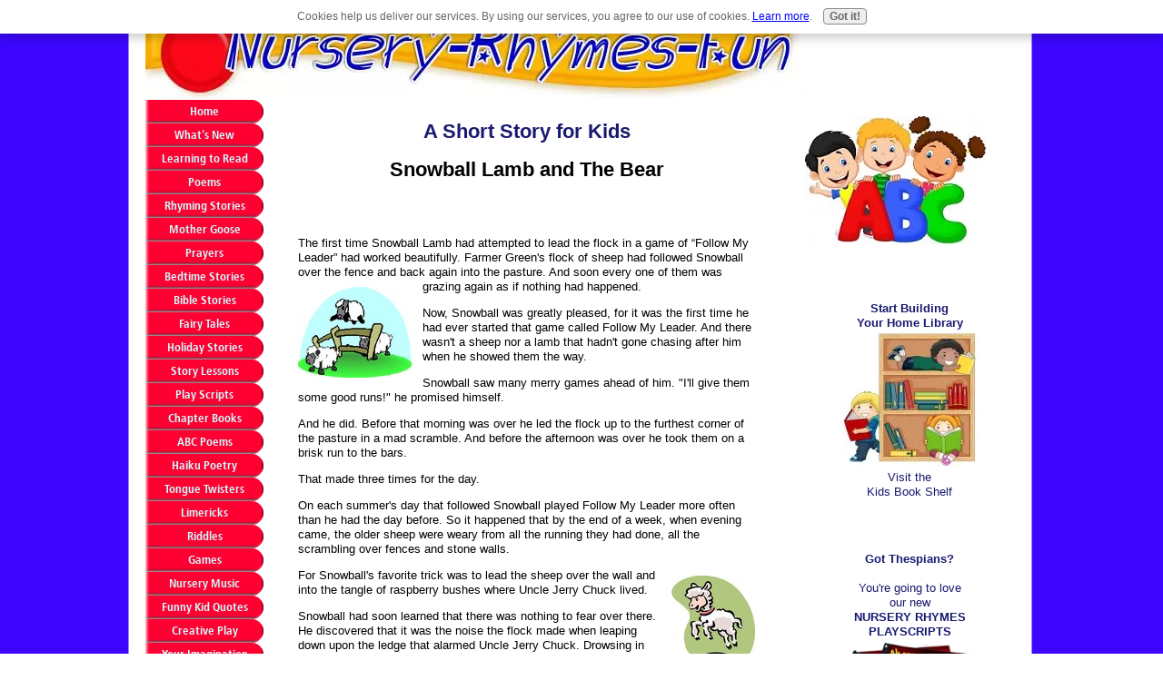

--- FILE ---
content_type: text/html; charset=UTF-8
request_url: https://www.nursery-rhymes-fun.com/shortstoryforkids.html
body_size: 15011
content:
<!DOCTYPE HTML>
<html>
<head><meta http-equiv="content-type" content="text/html; charset=UTF-8"><title>Short Story for Kids Snowball Lamb and The Bear</title><meta name="description" content="Short Story for Kids Snowball Lamb and The Bear">
<!-- start: tool_blocks.sbi_html_head -->
<link rel="canonical" href="https://www.nursery-rhymes-fun.com/shortstoryforkids.html"/>
<link rel="alternate" type="application/rss+xml" title="RSS" href="https://www.nursery-rhymes-fun.com/nursery-rhymes.xml">
<meta property="og:site_name" content="NurseryRhymesFun"/>
<meta property="og:title" content="Short Story for Kids Snowball Lamb and The Bear"/>
<meta property="og:description" content="Short Story for Kids Snowball Lamb and The Bear"/>
<meta property="og:type" content="article"/>
<meta property="og:url" content="https://www.nursery-rhymes-fun.com/shortstoryforkids.html"/>
<!-- SD -->
<script>var https_page=0</script>
<script src="https://www.nursery-rhymes-fun.com/sd/support-files/gdprcookie.js.pagespeed.jm.LyJeXqoTyT.js" async defer></script><!-- end: tool_blocks.sbi_html_head -->
<link href="/sd/support-files/A.style.css.pagespeed.cf.0EWT4nQt73.css" rel="stylesheet" type="text/css">
<script>var FIX=FIX||{};FIX.designMode="legacy";</script>
</head>
<body><table id="PageWrapper">
<tr>
<td id="Header" colspan="3">
<div class="Liner">
</div>
</td>
</tr>
<tr>
<td id="NavColumn">
<div class="Liner">
<!-- start: tool_blocks.navbar --><div class="Navigation"><ul><li class=""><a href="/">Home</a></li><li class=""><a href="/nursery-rhymes-blog.html">What's New</a></li><li class=""><a href="/learningtoread.html">Learning to Read</a></li><li class=""><a href="/kidspoems.html">Poems</a></li><li class=""><a href="/rhymingstories.html">Rhyming Stories</a></li><li class=""><a href="/mothergoose.html">Mother Goose</a></li><li class=""><a href="/childrens-prayers.html">Prayers</a></li><li class=""><a href="/bedtimestories.html">Bedtime Stories</a></li><li class=""><a href="/childrens-bible-stories.html">Bible Stories</a></li><li class=""><a href="/fairy_tales.html">Fairy Tales</a></li><li class=""><a href="/kids-christmas-stories.html">Holiday Stories</a></li><li class=""><a href="/storieswithmorals.html">Story Lessons</a></li><li class=""><a href="/play-scripts.html">Play Scripts</a></li><li class=""><a href="/chapter-books.html">Chapter Books</a></li><li class=""><a href="/alphabet-poems.html">ABC Poems</a></li><li class=""><a href="/haiku-poetry.html">Haiku Poetry</a></li><li class=""><a href="/tonguetwisters.html">Tongue Twisters</a></li><li class=""><a href="/limericks.html">Limericks</a></li><li class=""><a href="/kids-riddles.html">Riddles</a></li><li class=""><a href="/nurseryrhymegames.html">Games</a></li><li class=""><a href="/nursery-rhymes-songs.html">Nursery Music</a></li><li class=""><a href="/funny-kid-quotes.html">Funny Kid Quotes</a></li><li class=""><a href="/childrens-learning.html">Creative Play</a></li><li class=""><a href="/famous-inventors.html">Your Imagination</a></li><li class=""><a href="/read-aloud-15-minutes.html">Read Aloud Challenge</a></li><li class=""><a href="/ebookstore.html">Book Shelf</a></li><li class=""><a href="/info-links.html">Helpful Links</a></li><li class=""><a href="/privacy-policy.html">Privacy Policy</a></li><li class=""><a href="/contactme.html">Contact Us</a></li><li class=""><a href="/testimonials.html">Testimonials</a></li><li class=""><a href="/nursery-rhymes-fun-newsletter.html">Newsletter</a></li><li class=""><a href="/printables.html">Printables</a></li><li class=""><a href="/shoppe.html">T Shirt Shop</a></li><li class=""><a href="/mission-statement.html">Our Mission</a></li><li class=""><a href="/kids-books.html">Bibliosaurus</a></li><li class=""><a href="/homeschooling.html">Homeschooling Tips</a></li></ul></div>
<!-- end: tool_blocks.navbar -->
<!-- start: tool_blocks.rssit -->
<div class="RSSbox">
<div class="questionMark">[<a href="https://www.nursery-rhymes-fun.com/help/rss.html" onclick="javascript:window.open('https://www.nursery-rhymes-fun.com/help/rss.html','help','resizable,status,scrollbars,width=600,height=500');return false;"><span style="font-size:110%;">?</span></a>]Subscribe To This Site</div>
<ul>
<li>
<a href="https://www.nursery-rhymes-fun.com/nursery-rhymes.xml" target="new"><img style="padding-top:2px;" src="[data-uri]" alt="XML RSS"></a>
</li><li><a href="https://feedly.com/i/subscription/feed/https://www.nursery-rhymes-fun.com/nursery-rhymes.xml" target="new" rel="nofollow"><img src="[data-uri]" alt="follow us in feedly"></a></li><li><a href="https://add.my.yahoo.com/rss?url=https://www.nursery-rhymes-fun.com/nursery-rhymes.xml" target="new" rel="nofollow"><img src="[data-uri]" alt="Add to My Yahoo!"></a></li></ul>
</div><!-- end: tool_blocks.rssit -->
</div>
</td>
<td id="ContentWrapper">
<table cellspacing="0">
<tbody>
<tr>
<td id="ContentColumn">
<div class="Liner"><p>
<h2 style="text-align: center"><font color=#191970>A Short Story for Kids</font></h2>
<h2 style="text-align: center">Snowball Lamb and The Bear</h2>
<br clear="all"><br clear="all">
<p>The first time Snowball Lamb had attempted to lead the flock in a game of “Follow My Leader” had worked beautifully. Farmer Green's flock of sheep had followed Snowball over the fence and back again into the pasture. And soon every one of them was grazing again as if nothing had happened.
<img src="https://www.nursery-rhymes-fun.com/images/sheepjumping.jpg" width="125" align="left" data-pin-media="https://www.nursery-rhymes-fun.com/images/sheepjumping.jpg" style="margin-right: 12px; margin-top: 8px">
</p><p>Now, Snowball was greatly pleased, for it was the first time he had ever started that game called Follow My Leader. And there wasn't a sheep nor a lamb that hadn't gone chasing after him when he showed them the way.</p><p>Snowball saw many merry games ahead of him. "I'll give them some good runs!" he promised himself.</p><p>And he did. Before that morning was over he led the flock up to the furthest corner of the pasture in a mad scramble. And before the afternoon was over he took them on a brisk run to the bars.</p><p>That made three times for the day.</p><p>On each summer's day that followed Snowball played Follow My Leader more often than he had the day before. So it happened that by the end of a week, when evening came, the older sheep were weary from all the running they had done, all the scrambling over fences and stone walls.
</p><img src="https://www.nursery-rhymes-fun.com/images/snowballjump.jpg" width="92" align="right" data-pin-media="https://www.nursery-rhymes-fun.com/images/snowballjump.jpg" style="margin-left: 12px; margin-top: 8px">
<p> For Snowball's favorite trick was to lead the sheep over the wall and into the tangle of raspberry bushes where Uncle Jerry Chuck lived.</p><p>Snowball had soon learned that there was nothing to fear over there. He discovered that it was the noise the flock made when leaping down upon the ledge that alarmed Uncle Jerry Chuck. Drowsing in his underground chamber Uncle Jerry had thought there must be an earthquake. That was why his teeth chattered. That was why his nose twitched, when he peeped out of his doorway.</p><p>As soon as Snowball learned all this he took great pains to land upon the ledge as heavily as he could. He liked to hear Uncle Jerry Chuck's teeth chatter; he liked to see Uncle Jerry shiver. He liked the sound of Uncle Jerry's squeaky voice asking what was the matter.</p><p>So Snowball enjoyed his days in the pasture—or in and out of it. In fact he enjoyed them more than anybody else in the flock. For the others began to grow tired of being led helter-skelter in a headlong flight. And the old folks especially became annoyed because Snowball took them so often over the stone wall.</p><p>At last the old dame known as "Aunt Nancy," all hung with great folds of thick fleece, spoke her mind plainly to Snowball himself.</p><p>"You're making a nuisance of yourself," she told him. "In all my days I never knew another youngster—a mere lamb!—to lead the flock. And here you're making us run our legs off every day! When I was your age we children never started a game of Follow My Leader. We followed behind the rest of the flock. We never led."</p><p>All this was a great surprise for Snowball. "D-don't you like the game?" he stammered.</p><p>"The game's all right," the old lady said. "But nobody cares to play it a dozen times a day. And nobody enjoys having to clamber over the stone wall again and again."</p><p>Snowball said nothing for a few minutes. He was thinking.</p><p>"When I run, why do you follow me if you don't wish to?" he inquired at last.</p><p>"I don't know," the old lady confessed. "Maybe I fell into the habit of following when I was young. Anyhow, I can't help myself now. I just have to go along with the others."</p><p></p><p>Snowball really meant to be kind to the elderly dame, Aunt Nancy, who had objected to being led on the wild goose chases in which he delighted.</p><p>"I mustn't start another game of Follow My Leader," he said to himself. "Aunt Nancy says she can't help following. And for a person of her years it must be hard work to run."</p><p>But Snowball soon learned that he had set himself a hard task. Soon afterward he found himself suddenly running. He hadn't meant to run. Yet there he was, bounding along towards the stone wall as fast as he could jump! And the whole flock was following him, with Aunt Nancy puffing hard among the stragglers, doing her best to keep up.</p><p>Over the wall went Snowball. Over the wall went all the rest. Aunt Nancy was the last to leap down upon the ledge where Snowball had stopped. And he could see that she was upset. He edged away from her. But she shouldered her friends aside (she was a huge person!) and walked straight up to him.</p><p>"You're a spoiled child," she told Snowball. "Here you've gone and led us over this wall again! And I just told you I didn't want to run anywhere—over this wall least of all places!"</p><p>Snowball felt much ashamed.</p><p>"I—I didn't mean to do it," he faltered. "Something set my feet a-going. I had to go along with them!"</p><p>"Is that so?" she cried in dismay. "My goodness! You've been and gone and got the habit of being leader! And you can't stop! . . . I don't know what I'm going to do!" she wailed. "There'll be nothing left of me if this keeps up. I'll be nothing but fleece and bones if I have to run so much."
<img src="https://www.nursery-rhymes-fun.com/images/sheepfatlg.jpg" width="180" align="left" data-pin-media="https://www.nursery-rhymes-fun.com/images/sheepfatlg.jpg" style="margin-right: 12px; margin-top: 8px">
Somehow her friends didn't seem alarmed. Aunt Nancy was very fat. In fact she was so very, very fat that nobody thought she could waste away. And everybody smiled a little.</p><p>But she didn't notice that. And then a squeaky voice piped up:</p><p>"Is there an earthquake?"</p><p>It was Uncle Jerry Chuck peeping out of his hole, with his teeth chattering so fast that it seemed as if they must all drop out of his mouth.</p><p>"There's no earthquake," Aunt Nancy told him. "We just jumped off the wall upon this ledge—that's all."</p><p>"I was sure there was an earthquake," he said. "And the last quake was the worst of all."</p><p>There were more smiles then, for Aunt Nancy herself had been the last of the flock to plump down off the wall.
</p><img src="https://www.nursery-rhymes-fun.com/images/groundhog3.jpg" width="173" align="right" data-pin-media="https://www.nursery-rhymes-fun.com/images/groundhog3.jpg" style="margin-left: 12px; margin-top: 8px">
<p>"I wish—" said Uncle Jerry Chuck—"I wish, when you folks jump the wall, you'd pick out a different place. You disturb me a dozen times a day. I'm losing lots of sleep on your account. And if I continue to lose my rest I'll be nothing but fur and bones."</p><p>Well, Uncle Jerry was fat, too. He looked as if it would do him a world of good to be thinner. But Aunt Nancy felt sorry for him.</p><p>"Whoever leads the way over the wall must pick out another spot," she declared, looking straight at Snowball as she spoke. "It's a shame to annoy this gentleman."</p><p>Everybody agreed with her good-naturedly. And Snowball said meekly that if he found himself running towards the wall he would try to turn his steps in another direction.</p><p>No one said anything more about the matter. For somebody suddenly cried, "Baa! baa!" and scrambled over the wall.</p><p>Of course the whole flock followed instantly, leaving Uncle Jerry Chuck to creep out of his hole and watch the last tail of all bob out of sight.</p><p>It was Aunt Nancy's.</p><p>"They're a queer lot," Uncle Jerry said aloud. He gave a long whistle. "I'm glad I'm not one of 'em," he added.</p><p></p><p></p><p></p><p></p><p></p><p>All was quiet once more, after the race from the ledge near Uncle Jerry Chuck's home. The flock was feeding again. And if you hadn't noticed how Aunt Nancy Ewe puffed from her fast running you wouldn't have supposed there had just been a wild scramble over the stone wall and back.</p><p>Aunt Nancy was still feeling sorry for Uncle Jerry Chuck, whose rest had been disturbed by the thud of hoofs above his head. "Remember!" she said to Snowball sternly. "Don't go near Uncle Jerry's home again!"</p><p>"I won't!" he promised. "That is," he added, "I won't if I can help it. If I find myself running that way I may not be able to stop myself."</p><p>Now, that sort of promise wasn't enough for Aunt Nancy.</p><p>"You must turn aside!" she told Snowball. "Just make believe that there's a bear beyond the stone wall, instead of Uncle Jerry Chuck! Then," she said, "then you'll turn quickly enough!"</p><p>"That's a good idea!" cried Snowball. "If only I don't forget it!"</p><p>Aunt Nancy's words never left his mind all the rest of the morning. Just thinking about bears made Snowball frightfully uneasy. Whenever one of the flock happened to stray up behind him Snowball jumped, fearing for a moment that it was a bear.</p><p>If anybody said baa in his ear he leaped to one side, expecting the baa to turn into a woof!</p><p>He began to wish that Aunt Nancy hadn't told him of her idea.</p><p>And all at once, when somebody came up behind him and gave him a nudge, Snowball started to run.</p><p>"There's a bear behind me!" he thought.</p><p></p><p></p><p>Of course the rest of the flock thought he was only playing Follow My Leader. So they followed him, every one of them.</p><p>Snowball went bounding across the pasture towards the stone wall, headed straight for the spot where Uncle Jerry Chuck had his home. When he was only a few jumps away from the wall he glanced back. He saw then that there was no bear behind him. But he did notice Aunt Nancy Ewe, doing her best to keep up with the rest. And then Snowball remembered what she had said to him. If a bear—instead of Uncle Jerry Chuck—lived in the hole at the foot of the ledge!</p><p>Well, that thought was enough to make Snowball swerve sharply to his right. And a few moments later he bobbed over the wall a little further up the hillside.</p><p>Just beyond the wall grew a tangle of berry bushes. And into the midst of them Snowball jumped. And out of the midst of them, right in front of him, there rose up on his hind legs—a bear!</p><p>
<img src="https://www.nursery-rhymes-fun.com/images/bearscared.jpg" width="90" align="left" data-pin-media="https://www.nursery-rhymes-fun.com/images/bearscared.jpg" style="margin-right: 12px; margin-top: 8px">
Snowball gave a frightened, frantic blat. The next instant he was scrambling back over the wall.</p><p>The foremost of the oncoming flock of sheep saw him. They couldn't think what had happened. Anyhow, they couldn't stop. Close behind them pressed the flock, all bunched together and hurrying blindly on.</p><p>There was a terrible mix-up. Some sheep were trying to cross the stone wall in one direction. Some were trying to cross it in the other. And in the midst of the fleecy tangle Snowball struggled in vain. He found himself face to face with Aunt Nancy Ewe, who was so huge that he couldn't budge her. He pushed and shoved until she cried out, "Where are your manners, young man?"</p><p>"I—I don't know," Snowball stammered. "Maybe I left them in the berry bushes, with the bear."</p><p>Well, the moment she heard the word bear, Aunt Nancy blatted at the top of her lungs. With a mighty heave she turned about on the top of the wall, sweeping Snowball off it as if he were nothing but a fly.</p><p>He fell backwards among the raspberry bushes, fully expecting to be eaten by the bear. He shut his eyes and held his breath, and lay with his feet in the air, waiting for the bear to seize him.</p><p>"Oh, dear!" he groaned. "I wonder if he'll begin with my head or my tail!"</p><p>Just then he felt a terrible nip at the end of his tail.</p><p>"He's begun! The bear has begun to eat me!" Snowball thought.</p><p>As for the bear, he didn't say a single word. And that seemed odd. Somehow Snowball didn't quite like it because the bear didn't exclaim how nice and tender he was. His tail was still held fast. And that was as much as Snowball knew.</p><p>At last he slowly opened his eyes. To his astonishment he saw no bear. In fact he saw nobody at all. For the last of Farmer Green's flock of sheep had vanished. And Snowball noticed, resting on the tip of his tail, a stone. Though he did not know it, the last sheep to leave had kicked it down upon him purely by accident.</p><p>Snowball gave a baa of surprise and relief. With a little effort he managed to jerk his tail from under the stone. Then he sprang to his feet. And since there was no knowing where the bear was, Snowball made all haste to get on the other side of the stone wall and join the flock of sheep once more.</p><p>When Aunt Nancy saw him she did not act half as pleased as he had expected she would.</p><p>"You got us into a pickle, young man!" she greeted him.</p><p>"It seems to me," he replied, "that you are the one that made all the trouble. If you hadn't made me jump the wall——"</p><p>"If I hadn't made you——" Aunt Nancy interrupted. And turning to her companions she cried, "Did you ever hear anything like that in all your days?"</p><p>
</p><p align="center"><img src="https://www.nursery-rhymes-fun.com/images/sheepfamily.jpg" width="144" data-pin-media="https://www.nursery-rhymes-fun.com/images/sheepfamily.jpg"></p>
<p>And everybody said, "No!"</p><p>And then somebody asked, "Where's the bear?"</p><p>But nobody could answer that question.</p><p>
<br clear="all"><br clear="all">
The only one that could have answered it was Cuffy Bear himself. And he was way up under the mountain—and still running.</p><p>There wasn't a sheep in the flock that had been more frightened than he.
<br clear="all"><br clear="all">
</p><p style="text-align: center"><a href="https://www.nursery-rhymes-fun.com/bedtimestories.html" onclick="return FIX.track(this);">From Snowball Lamb Short Story for Kids to more Bedtime Stories</a>
<br clear="all"><br clear="all"><br clear="all">
<script>google_ad_client="pub-9854462197389344";google_ad_slot="9019691020";google_ad_width=336;google_ad_height=280;</script></p><p><script src="https://pagead2.googlesyndication.com/pagead/show_ads.js"></script>
<br clear="all"><br clear="all"><br clear="all">
</p><p style="text-align: center"><a href="https://www.nursery-rhymes-fun.com/index.html" onclick="return FIX.track(this);">From Short Story for Kids to Nursery Rhymes Fun Home</a>
<br clear="all"><br clear="all"><br clear="all"><br clear="all"><br clear="all">
* A Short Story for Kids * * A Short Story for Kids * * A Short Story for Kids * * A Short Story for Kids * * A Short Story for Kids * * A Short Story for Kids * * A Short Story for Kids * * A Short Story for Kids * * A Short Story for Kids * * A Short Story for Kids * * A Short Story for Kids * * A Short Story for Kids * * A Short Story for Kids * * A Short Story for Kids * * A Short Story for Kids * * A Short Story for Kids * * A Short Story for Kids * * A Short Story for Kids *</p><p style="text-align: center"><style>body{background-image:url(https://www.nursery-rhymes-fun.com/images/xback-image-12.gif.pagespeed.ic.YUmHE4Dje6.webp);background-attachment:fixed;background-repeat:repeat-y;background-position:top center}</style>
<div class=" socializeIt socializeIt-responsive" style="border-color: #cccccc; border-width: 1px 1px 1px 1px; border-style: solid; box-sizing: border-box"></p><div style="overflow-x: auto;">
<table class="columns_block grid_block" border="0" style="width: 100%;"><tr><td class="column_0" style="width: 20%;vertical-align:top;">
<div class="shareHeader">
<strong class="ss-shareLabel" style="font-size: 16px;">Share this page:</strong>
<div id="whatsthis" style="font-size:11px;"><a href="#" onclick="open_whats_this(); return false;">What&rsquo;s this?</a></div>
</div>
</td><td class="column_1" style="width: 80%;vertical-align:top;">
<!-- start: tool_blocks.social_sharing -->
<div class="SocialShare SocialShareRegular"><a href="#" rel="noopener noreferrer" onclick="window.open('https://www.facebook.com/sharer.php?u='+ encodeURIComponent(document.location.href) +'&t=' + encodeURIComponent(document.title), 'sharer','toolbar=0,status=0,width=700,height=500,resizable=yes,scrollbars=yes');return false;" target="_blank" class="socialIcon facebook"><svg width="20" height="20" aria-hidden="true" focusable="false" data-prefix="fab" data-icon="facebook-square" role="img" xmlns="http://www.w3.org/2000/svg" viewBox="0 0 448 512"><path fill="currentColor" d="M400 32H48A48 48 0 0 0 0 80v352a48 48 0 0 0 48 48h137.25V327.69h-63V256h63v-54.64c0-62.15 37-96.48 93.67-96.48 27.14 0 55.52 4.84 55.52 4.84v61h-31.27c-30.81 0-40.42 19.12-40.42 38.73V256h68.78l-11 71.69h-57.78V480H400a48 48 0 0 0 48-48V80a48 48 0 0 0-48-48z" class=""></path></svg><span>Facebook</span></a><a href="#" rel="noopener noreferrer" onclick="window.open('https://twitter.com/intent/tweet?text=Reading%20about%20this:%20'+encodeURIComponent(document.title)+'%20-%20' + encodeURIComponent(document.location.href), 'sharer','toolbar=0,status=0,width=700,height=500,resizable=yes,scrollbars=yes');return false;" target="_blank" class="socialIcon twitter"><svg width="20" height="20" aria-hidden="true" focusable="false" data-prefix="fab" data-icon="twitter-square" role="img" viewBox="0 0 1200 1227" fill="none" xmlns="http://www.w3.org/2000/svg"><path d="M714.163 519.284L1160.89 0H1055.03L667.137 450.887L357.328 0H0L468.492 681.821L0 1226.37H105.866L515.491 750.218L842.672 1226.37H1200L714.137 519.284H714.163ZM569.165 687.828L521.697 619.934L144.011 79.6944H306.615L611.412 515.685L658.88 583.579L1055.08 1150.3H892.476L569.165 687.854V687.828Z" fill="currentColor"></path></svg><span>X</span></a><a href="#" rel="noopener noreferrer" onclick="var script = document.createElement('script');script.setAttribute('type','text/javascript');script.setAttribute('src', 'https://assets.pinterest.com/js/pinmarklet.js');document.getElementsByTagName('head')[0].appendChild(script);return false" target="_blank" class="socialIcon pinterest"><svg width="20" height="20" aria-hidden="true" focusable="false" data-prefix="fab" data-icon="pinterest-square" role="img" xmlns="http://www.w3.org/2000/svg" viewBox="0 0 448 512"><path fill="currentColor" d="M448 80v352c0 26.5-21.5 48-48 48H154.4c9.8-16.4 22.4-40 27.4-59.3 3-11.5 15.3-58.4 15.3-58.4 8 15.3 31.4 28.2 56.3 28.2 74.1 0 127.4-68.1 127.4-152.7 0-81.1-66.2-141.8-151.4-141.8-106 0-162.2 71.1-162.2 148.6 0 36 19.2 80.8 49.8 95.1 4.7 2.2 7.1 1.2 8.2-3.3.8-3.4 5-20.1 6.8-27.8.6-2.5.3-4.6-1.7-7-10.1-12.3-18.3-34.9-18.3-56 0-54.2 41-106.6 110.9-106.6 60.3 0 102.6 41.1 102.6 99.9 0 66.4-33.5 112.4-77.2 112.4-24.1 0-42.1-19.9-36.4-44.4 6.9-29.2 20.3-60.7 20.3-81.8 0-53-75.5-45.7-75.5 25 0 21.7 7.3 36.5 7.3 36.5-31.4 132.8-36.1 134.5-29.6 192.6l2.2.8H48c-26.5 0-48-21.5-48-48V80c0-26.5 21.5-48 48-48h352c26.5 0 48 21.5 48 48z" class=""></path></svg><span>Pinterest</span></a><a href="#" rel="noopener noreferrer" onclick="window.open('https://www.tumblr.com/share/link?url='+ encodeURIComponent(document.location.href) + '&name='+ encodeURIComponent(document.title), 'sharer','toolbar=0,status=0,width=700,height=500,resizable=yes,scrollbars=yes');return false;" target="_blank" class="socialIcon tumblr"><svg width="20" height="20" aria-hidden="true" focusable="false" data-prefix="fab" data-icon="tumblr-square" role="img" xmlns="http://www.w3.org/2000/svg" viewBox="0 0 448 512"><path fill="currentColor" d="M400 32H48C21.5 32 0 53.5 0 80v352c0 26.5 21.5 48 48 48h352c26.5 0 48-21.5 48-48V80c0-26.5-21.5-48-48-48zm-82.3 364.2c-8.5 9.1-31.2 19.8-60.9 19.8-75.5 0-91.9-55.5-91.9-87.9v-90h-29.7c-3.4 0-6.2-2.8-6.2-6.2v-42.5c0-4.5 2.8-8.5 7.1-10 38.8-13.7 50.9-47.5 52.7-73.2.5-6.9 4.1-10.2 10-10.2h44.3c3.4 0 6.2 2.8 6.2 6.2v72h51.9c3.4 0 6.2 2.8 6.2 6.2v51.1c0 3.4-2.8 6.2-6.2 6.2h-52.1V321c0 21.4 14.8 33.5 42.5 22.4 3-1.2 5.6-2 8-1.4 2.2.5 3.6 2.1 4.6 4.9l13.8 40.2c1 3.2 2 6.7-.3 9.1z" class=""></path></svg><span>Tumblr</span></a><a href="#" rel="noopener noreferrer" onclick="window.open('https://reddit.com/submit?url='+ encodeURIComponent(document.location.href) + '&title=' + encodeURIComponent(document.title), 'sharer','toolbar=0,status=0,width=700,height=500,resizable=yes,scrollbars=yes');return false;" target="_blank" class="socialIcon reddit"><svg width="20" height="20" aria-hidden="true" focusable="false" data-prefix="fab" data-icon="reddit-square" role="img" xmlns="http://www.w3.org/2000/svg" viewBox="0 0 448 512"><path fill="currentColor" d="M283.2 345.5c2.7 2.7 2.7 6.8 0 9.2-24.5 24.5-93.8 24.6-118.4 0-2.7-2.4-2.7-6.5 0-9.2 2.4-2.4 6.5-2.4 8.9 0 18.7 19.2 81 19.6 100.5 0 2.4-2.3 6.6-2.3 9 0zm-91.3-53.8c0-14.9-11.9-26.8-26.5-26.8-14.9 0-26.8 11.9-26.8 26.8 0 14.6 11.9 26.5 26.8 26.5 14.6 0 26.5-11.9 26.5-26.5zm90.7-26.8c-14.6 0-26.5 11.9-26.5 26.8 0 14.6 11.9 26.5 26.5 26.5 14.9 0 26.8-11.9 26.8-26.5 0-14.9-11.9-26.8-26.8-26.8zM448 80v352c0 26.5-21.5 48-48 48H48c-26.5 0-48-21.5-48-48V80c0-26.5 21.5-48 48-48h352c26.5 0 48 21.5 48 48zm-99.7 140.6c-10.1 0-19 4.2-25.6 10.7-24.1-16.7-56.5-27.4-92.5-28.6l18.7-84.2 59.5 13.4c0 14.6 11.9 26.5 26.5 26.5 14.9 0 26.8-12.2 26.8-26.8 0-14.6-11.9-26.8-26.8-26.8-10.4 0-19.3 6.2-23.8 14.9l-65.7-14.6c-3.3-.9-6.5 1.5-7.4 4.8l-20.5 92.8c-35.7 1.5-67.8 12.2-91.9 28.9-6.5-6.8-15.8-11-25.9-11-37.5 0-49.8 50.4-15.5 67.5-1.2 5.4-1.8 11-1.8 16.7 0 56.5 63.7 102.3 141.9 102.3 78.5 0 142.2-45.8 142.2-102.3 0-5.7-.6-11.6-2.1-17 33.6-17.2 21.2-67.2-16.1-67.2z" class=""></path></svg><span>Reddit</span></a><a href="#" rel="noopener noreferrer" onclick="window.open('https://api.whatsapp.com/send?text='+encodeURIComponent(document.location.href), 'sharer','toolbar=0,status=0,width=700,height=500,resizable=yes,scrollbars=yes');return false;" target="_blank" class="socialIcon whatsapp"><svg width="20" height="20" aria-hidden="true" focusable="false" data-prefix="fab" data-icon="whatsapp-square" role="img" xmlns="http://www.w3.org/2000/svg" viewBox="0 0 448 512"><path fill="currentColor" d="M224 122.8c-72.7 0-131.8 59.1-131.9 131.8 0 24.9 7 49.2 20.2 70.1l3.1 5-13.3 48.6 49.9-13.1 4.8 2.9c20.2 12 43.4 18.4 67.1 18.4h.1c72.6 0 133.3-59.1 133.3-131.8 0-35.2-15.2-68.3-40.1-93.2-25-25-58-38.7-93.2-38.7zm77.5 188.4c-3.3 9.3-19.1 17.7-26.7 18.8-12.6 1.9-22.4.9-47.5-9.9-39.7-17.2-65.7-57.2-67.7-59.8-2-2.6-16.2-21.5-16.2-41s10.2-29.1 13.9-33.1c3.6-4 7.9-5 10.6-5 2.6 0 5.3 0 7.6.1 2.4.1 5.7-.9 8.9 6.8 3.3 7.9 11.2 27.4 12.2 29.4s1.7 4.3.3 6.9c-7.6 15.2-15.7 14.6-11.6 21.6 15.3 26.3 30.6 35.4 53.9 47.1 4 2 6.3 1.7 8.6-1 2.3-2.6 9.9-11.6 12.5-15.5 2.6-4 5.3-3.3 8.9-2 3.6 1.3 23.1 10.9 27.1 12.9s6.6 3 7.6 4.6c.9 1.9.9 9.9-2.4 19.1zM400 32H48C21.5 32 0 53.5 0 80v352c0 26.5 21.5 48 48 48h352c26.5 0 48-21.5 48-48V80c0-26.5-21.5-48-48-48zM223.9 413.2c-26.6 0-52.7-6.7-75.8-19.3L64 416l22.5-82.2c-13.9-24-21.2-51.3-21.2-79.3C65.4 167.1 136.5 96 223.9 96c42.4 0 82.2 16.5 112.2 46.5 29.9 30 47.9 69.8 47.9 112.2 0 87.4-72.7 158.5-160.1 158.5z" class=""></path></svg><span>WhatsApp</span></a></div>
<!-- end: tool_blocks.social_sharing -->
</td></tr></table>
</div>
<div class="socialize-pay-it-forward-wrapper" style="background:#6666CC;">
<details class="socialize-pay-it-forward">
<summary>Enjoy this page? Please pay it forward. Here's how...</summary>
<p>Would you prefer to share this page with others by linking to it?</p>
<ol>
<li>Click on the HTML link code below.</li>
<li>Copy and paste it, adding a note of your own, into your blog, a Web page, forums, a blog comment,
your Facebook account, or anywhere that someone would find this page valuable.</li>
</ol>
<script>var l=window.location.href,d=document;document.write('<form action="#"><div style="text-align:center"><textarea cols="50" rows="2" onclick="this.select();">&lt;a href="'+l+'"&gt;'+d.title+'&lt;/a&gt;</textarea></div></form>');</script>
</details>
</div>
</div>
<!-- start: tool_blocks.footer -->
<div class="page_footer_container">
<div class="page_footer_content">
<div class="page_footer_liner" style="white-space:pre-line"><hr class="page_footer_divider_above"><div class="page_footer_text"><div align="center">
<table border="0" cellpadding="10">
<tr><td>
<a href="https://www.nursery-rhymes-fun.com/contactme.html">Contact</a>
</td><td>
<a href="https://www.nursery-rhymes-fun.com/privacy-policy.html">Privacy Policy</a>
</td><td>
<a href="https://www.nursery-rhymes-fun.com/sharesite.html">Share this Site</a>
</td>
</tr>
</table>
</div>
<br clear="all">
Copyright 2025 nursery-rhymes-fun.com</div><hr class="page_footer_divider_below"></div>
</div><div class="powered_by_sbi_banner">
<p><a href="https://www.sitesell.com/pscruggs.html" rel="noopener nofollow" target="_blank"><img src="[data-uri]" border="0" alt="SBI"></a><br><a href="https://www.sitesell.com/pscruggs.html" rel="noopener nofollow" target="_blank"><strong>SBI!</strong></a></p>
</div></div>
<!-- end: tool_blocks.footer -->
</div>
</td>
</tr>
</tbody>
</table>
</td>
<td id="ExtraColumn">
<div class="Liner">
<!-- start: shared_blocks.16275131#RC-default -->
<img src="https://www.nursery-rhymes-fun.com/images/xABC_kids_3.jpg.pagespeed.ic.KqVPrkvTw_.webp" width="200" data-pin-media="https://www.nursery-rhymes-fun.com/images/ABC_kids_3.jpg">
<p><br><br></p><p><center><font color=#191970><b>Start Building<BR> Your Home Library</b></font></b><br><a href=" https://www.nursery-rhymes-fun.com/ebookstore.html" target="_blank"><img src="https://www.nursery-rhymes-fun.com/images/150x150x8129539_s.jpg.pagespeed.ic.j05OH0O77n.webp" width="150" height="150" alt="" border="0"/></a><br><font color=#191970>Visit the<br>Kids Book Shelf</font></center></p><p></p><p></p><p></p><p><br><br><center><font color=#191970><b>Got Thespians?</b></center><br><center>You're going to love<br>our new</center><center><b>NURSERY RHYMES<br>PLAYSCRIPTS </b> <br><a href="https://www.nursery-rhymes-fun.com/playscripts.html"></a><a href="https://www.nursery-rhymes-fun.com/playscripts.html" target="_blank"><img src="https://www.nursery-rhymes-fun.com/images/175x175xnursery_rhymes_playscripts_cat_and_fiddle.png.pagespeed.ic.HGD__4mXJl.webp" width="175" height="175" alt="" border="0"/></a><br><br> It’s a Good Day <br>For a Play!</center><br><br></p><p></p><p><style>body{background-image:url(https://www.nursery-rhymes-fun.com/images/xback-image-12.gif.pagespeed.ic.YUmHE4Dje6.webp);background-attachment:fixed;background-repeat:repeat-y;background-position:top center}</style></p><p><br><br><center><font color=#191970><b>What is our Bibliosaurus reading today?</b> <br><a href="https://www.nursery-rhymes-fun.com/kids-books.html"><img src="https://www.nursery-rhymes-fun.com/images/200x220xBibliosaurus_Logo.png.pagespeed.ic.FhXDBBj5dl.webp" width="200" height="220" alt="" border="0"/></a><br><br> <br></center></p><p>
<center><font color=#191970><b>Make Learning Fun <BR> </b></font></b><br><a href=" https://www.etsy.com/shop/HomeschoolHubHQ?ref=simple-shop-header-name&listing_id=1255753785" target="_blank"><img src="https://www.nursery-rhymes-fun.com/images/150x150xButtonIcon2.jpg.pagespeed.ic.v6retYQ8Ta.webp" width="150" height="150" alt="" border="0"/></a><br><font color=#191970><b>Our Etsy Store<br> Is So Much Fun!</b><br><br></font></center>
<!-- end: shared_blocks.16275131#RC-default -->
</p></div>
</td>
</tr>
<tr>
<td id="Footer" colspan="3">
<div class="Liner">
</div>
</td>
</tr>
</table>
<script src="/sd/support-files/fix.js.pagespeed.jm.3phKUrh9Pj.js"></script>
<script>FIX.doEndOfBody();</script>
<!-- start: tool_blocks.sbi_html_body_end -->
<script>var SS_PARAMS={pinterest_enabled:false,googleplus1_on_page:false,socializeit_onpage:false};</script><style>.g-recaptcha{display:inline-block}.recaptcha_wrapper{text-align:center}</style>
<script>if(typeof recaptcha_callbackings!=="undefined"){SS_PARAMS.recaptcha_callbackings=recaptcha_callbackings||[]};</script><script>(function(d,id){if(d.getElementById(id)){return;}var s=d.createElement('script');s.async=true;s.defer=true;s.src="/ssjs/ldr.js";s.id=id;d.getElementsByTagName('head')[0].appendChild(s);})(document,'_ss_ldr_script');</script><!-- end: tool_blocks.sbi_html_body_end -->
<!-- Generated at 08:53:29 01-Sep-2025 with custom-10-0-3col v144 -->
<script async src="/ssjs/lazyload.min.js.pagespeed.jm.GZJ6y5Iztl.js"></script>
</body>
</html>


--- FILE ---
content_type: text/html; charset=utf-8
request_url: https://www.google.com/recaptcha/api2/aframe
body_size: 267
content:
<!DOCTYPE HTML><html><head><meta http-equiv="content-type" content="text/html; charset=UTF-8"></head><body><script nonce="OH6lKQPMa0MCCajkwiCqlw">/** Anti-fraud and anti-abuse applications only. See google.com/recaptcha */ try{var clients={'sodar':'https://pagead2.googlesyndication.com/pagead/sodar?'};window.addEventListener("message",function(a){try{if(a.source===window.parent){var b=JSON.parse(a.data);var c=clients[b['id']];if(c){var d=document.createElement('img');d.src=c+b['params']+'&rc='+(localStorage.getItem("rc::a")?sessionStorage.getItem("rc::b"):"");window.document.body.appendChild(d);sessionStorage.setItem("rc::e",parseInt(sessionStorage.getItem("rc::e")||0)+1);localStorage.setItem("rc::h",'1767206753850');}}}catch(b){}});window.parent.postMessage("_grecaptcha_ready", "*");}catch(b){}</script></body></html>